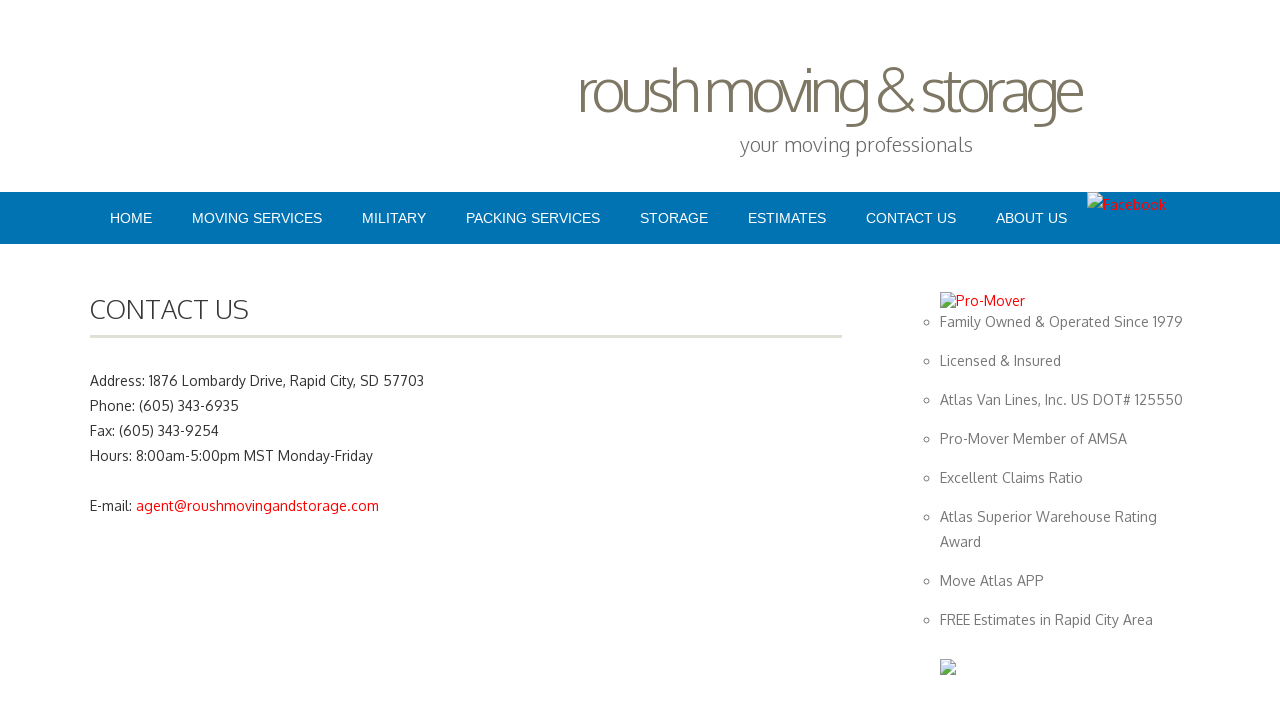

--- FILE ---
content_type: text/html
request_url: http://roushmovingandstorage.com/contactus.html
body_size: 5995
content:
<!DOCTYPE html PUBLIC "-//W3C//DTD XHTML 1.0 Strict//EN" "http://www.w3.org/TR/xhtml1/DTD/xhtml1-strict.dtd">
<!--
Design by Free CSS Templates
http://www.freecsstemplates.org
Released for free under a Creative Commons Attribution 2.5 License

Name       : Glissade
Description: A two-column, fixed-width design with dark color scheme.
Version    : 1.0
Released   : 20130326

-->
<html xmlns="http://www.w3.org/1999/xhtml">
<head>
<meta name="keywords" content="" />
<meta name="description" content="" />
<meta http-equiv="content-type" content="text/html; charset=utf-8" />
<title>Roush Moving &amp; Storage - Contact Us</title>
<link href="http://fonts.googleapis.com/css?family=Oxygen:400,700,300" rel="stylesheet" type="text/css" />
<link href="style.css" rel="stylesheet" type="text/css" media="screen" />
</head>
<body>
<div id="wrapper">
	<div id="header-wrapper"> 
		<div id="header">

			<div class="container-left"><img src="images/logo_med.png" alt="" width="240" height="156" />
            </div>

			<div class="container-right" >
            
				<a href="http://www.atlasvanlines.com" title="Atlas Van Lines" target="_new"><img src="images/atlas-interstate-agent_sm.png" alt="" width="164" height="97"> </a>
                
			</div>
            
		  <div class="container-right" id="logo"><h1>Roush Moving & Storage</h1>
            <p>your moving professionals</p>
            </div>
            
            
            

      </div>       
    </div>
    
	<div id="menu-wrapper">
		<div id="menu" class="container">
			<div class="drop">
				<ul class="drop_menu">
					<li class="current_page_item"><a href="index.html" target="_self">Home</a></li>
                
					<li><a href="moving.html" target="_self">Moving Services</a>
						<ul>
							<li><a href='local.html'  target="_self">Local</a></li>
							<li><a href='longdistance.html'  target="_self">Long Distance</a></li>
							<li><a href='international.html'  target="_self">International</a></li>
							<li><a href='office.html'  target="_self">Office</a></li>
						</ul>
					</li>
                
					<li><a href='military.html'>Military</a></li>
                
					<li><a href='packing.html'>Packing Services</a></li>
                
					<li><a href='storage.html'>Storage</a></li>

					<li><a href='estimates.html'>Estimates</a></li>
                
					<li><a href='contactus.html'>Contact Us</a></li>

					<li><a href='aboutus.html'>About Us</a></li>
                    
					<a href="https://www.facebook.com/roushmovingandstorage" title="Roush Moving & Storage Facebook" target="_new"><img src="images/facebook.png" width="45" height="45" alt="Facebook" /> </a>

				</ul>
			</div>
		</div>
	</div>
    
	<div id="page" class="container">
		<div id="content">
			<div class="post">
				<h2 class="title"><a href="#">Contact Us</a></h2>
				<div class="entry">
                    <p>Address: 1876 Lombardy Drive, Rapid City, SD 57703
                    </br>
					Phone: (605) 343-6935
                    </br>
					Fax: (605) 343-9254
                    </br>
                    Hours:  8:00am-5:00pm  MST  Monday-Friday
                    </br>
                    </br>
				    E-mail: <a href="mailto:agent@roushmovingandstorage.com">agent@roushmovingandstorage.com</a>
</p>
				</div>                                              
			</div>
            
<iframe src="https://www.google.com/maps/embed?pb=!1m18!1m12!1m3!1d2665.263837499837!2d-103.18293099999988!3d44.063631006841554!2m3!1f0!2f0!3f0!3m2!1i1024!2i768!4f13.1!3m3!1m2!1s0x877d4299a13dcd45%3A0xd91eb7c05822e66e!2s1876+Lombardy+Dr%2C+Rapid+City%2C+SD+57703!5e1!3m2!1sen!2sus!4v1421379635872" width="600" height="450" frameborder="0" style="border:0"></iframe>            
            
			<div style="clear: both;">&nbsp;</div>
		</div>
		<!-- end #content -->
		<div id="sidebar">
			<div>
            
           <a href="https://www.atlasvanlines.com/why-atlas/accreditations-affiliations" title="Atlas Pro Mover" target="_new"><img src="images/atlas-promover-logo.png" width="110" height="110" alt="Pro-Mover" /> </a>
           
           
<ul class="list-style2">
		  <li class="first">Family Owned & Operated Since 1979</li>
					<li>Licensed & Insured</li>
					<li>Atlas Van Lines, Inc.  US DOT# 125550</li>
					<li>Pro-Mover Member of AMSA</li>
					<li>Excellent Claims Ratio</li>
					<li>Atlas Superior Warehouse Rating Award</li>
                  <li>Move Atlas APP</li>
                  <li>FREE Estimates in Rapid City Area</li>
				</ul>
                
					<link rel="stylesheet" type="text/css" href="http://www.atlasvanlines.com/badge/genuine-atlas.css" /><div id="AtlasAgentBadge"><div class="Badge"><div class="verifybadge"><script type="text/javascript" language="javascript" src="http://www.atlasvanlines.com/badge/genuine-atlas.js"></script><noscript><a href="http://www.atlasvanlines.com/genuine-movers/" target="_blank"></a></noscript></div></div></div>
                
                    <p></p>
                    <a href="https://www.atlasvanlines.com/genuine-movers" title="moveAtlas" target="_new"><img  align="middle" src="images/Genuine-Atlas-Agent-Badge.png"/></a>
                
			</div>
		</div>
		<!-- end #sidebar -->
		<div style="clear: both;">&nbsp;</div>
	</div>
	<!-- end #page --> 
	
</div>
<div id="footer-bg">
	<div id="footer-content" class="container">
		<div id="column1">
			<h2 align="center"><a href="https://www.atlasvanlines.com/about" target="_new">About Atlas</a></h2>

		</div>
		<div id="column2">
			<h2 align="center"><a href="employment.html" target="_self">Employment Opportunities</a></h2>

		</div>
		<div id="column3">
			<h2 align="center"><a href="links.html" target="_self">Recommended Links</a></h2>

		</div>
	</div>
</div>
<div id="footer">
	<p>© 2024 Roush Moving & Storage. All rights reserved. Design by Personal Network Services. </p>
    <p>TM & © 2024 AWGI LLC</p>
 <p></p>
</div>

<!-- end #footer -->
</body>
</html>


--- FILE ---
content_type: text/css
request_url: http://roushmovingandstorage.com/style.css
body_size: 8954
content:

/*
Design by Free CSS Templates
http://www.freecsstemplates.org
Released for free under a Creative Commons Attribution 2.5 License
*/

body {
	margin: 0;
	padding: 0;
	background: #ffffff;
	font-family: 'Oxygen', sans-serif;
	font-size: 14px;
	color: #333333;
}

h1, h2, h3 {
	margin: 0;
	padding: 0;
	text-transform: uppercase;
	font-weight: 300;
	color: #7D7764;
}

h1 {
	font-size: 2em;
}

h2 {
	font-size: 2.8em;
}

h2 a {
	color: #FFCC00;
}
h2 a:hover {
	color: #FFF;
}

h3 {
	font-size: 1.6em;
}

p, ul, ol {
	margin-top: 0;
	line-height: 180%;
}

ul, ol {
}

a {
	text-decoration: none;
	color: #FF0000;
}

a:hover {
}

#wrapper {
	overflow: hidden;
	background: #FFFFFF;
}

.container {
	width: 1100px;
	margin: 0px auto;
}

/* Header */

#header-wrapper {
	overflow: hidden;
	min-height: 100px;
}

#header {
	width: 1100px;
	margin: 0 auto;
	padding: 0px 0px;
	background: #CC9;
}

#header .container-left {
	float: left;
	margin: 20px 10px 10px 35px;
}

#header .container-right {
	float: right;
	margin: 25px 25px 10px 10px;
}

/* Banner */

#banner {
	overflow: hidden;
	height: 400px;
	background: url(images/img04.jpg) no-repeat center bottom;
}

#banner .image-style {
	border: 15px solid #F4F4F4;
}

/* Logo */

#logo {
	overflow: hidden;
	margin: 25px 20px 20px 20px;
}

#logo p {
	text-align: center;
}

#logo h1 {
	padding: 25px 50px 0px 0px;
	letter-spacing: -6px;
	text-align: right;
	text-transform: lowercase;
	font-size: 60px;
}

#logo p {
	margin-top: 0px;
	padding: 0px 0px 0px 5px;
	font-size: 20px;
	font-weight: 300;
	color: #696969;
}

#logo p a {
	color: #696969;
}

#logo a {
	border: none;
	background: none;
	text-decoration: none;
	color: #3C342E;
}

/* Splash */

#splash {
	overflow: hidden;
	padding: 0px 0px 50px 0px;
	border-bottom: 1px dashed #E7E2DC;
	letter-spacing: -3px;
	text-align: center;
	font-size: 48px;
}

#splash span {
	color: #313131;
}

/* Search */

#search {
	float: right;
	width: 280px;
	height: 60px;
	padding: 20px 0px 0px 0px;
}

#search form {
	height: 41px;
	margin: 0;
	padding: 10px 0 0 20px;
}

#search fieldset {
	margin: 0;
	padding: 0;
	border: none;
}

#search-text {
	width: 170px;
	padding: 6px 5px 2px 5px;
	border: 1px solid #DEDEDE;
	background: #FFFFFF;
	text-transform: lowercase;
	font: normal 11px Arial, Helvetica, sans-serif;
	color: #5D781D;
}

#search-submit {
	width: 50px;
	height: 22px;
	border: none;
	background: #B9B9B9;
	color: #000000;
}

/* Menu - ORIGINAL*/
/*
#menu-wrapper {
	overflow: hidden;
	height: 52px;
	margin-bottom: 2em;
	background: #0173B3;
}

#menu {
	overflow: hidden;
	height: 52px;
}

#menu ul {
	margin: 0;
	padding: 0px 0px 0px 0px;
	list-style: none;
	line-height: normal;
	text-align: center;
}

#menu li {
	display: inline-block;
}

#menu a {
	display: block;
	padding: 0px 20px;
	line-height: 52px;
	border: none;
	text-decoration: none;
	text-transform: lowercase;
	text-align: center;
	text-transform: uppercase;
	font-family: 'Oswald', sans-serif;
	font-size: 14px;
	font-weight: 300;
	color: #FFFFFF;
}

#menu a:hover, #menu .current_page_item a {
	background: #596870;
	text-decoration: none;
	color: #FFFFFF;
}

#menu .current_page_item a {
}
*/




/* Menu - START NEW*/
/* CSSTerm.com Simple Horizontal DropDown CSS menu */

#menu-wrapper {
	/*overflow: hidden; */
	/*height: 52px; */
	margin-bottom: 2em; 
	background: #0173B3;  
}

#menu {
	/*overflow: hidden; */
	/*height: 52px; */
}


.drop_menu {
	background #0173B3;
	padding:0;
	margin: 0;
	list-style-type:none;
	height:52px;
}
.drop_menu li { float:left; }
.drop_menu li a {
	/*padding:9px 20px;
	display:block;
	color:#fff;
	text-decoration:none;
	font:12px arial, verdana, sans-serif; */
	display: block;
	padding: 0px 20px;
	line-height: 52px;
	border: none;
	text-decoration: none;
	text-transform: lowercase;
	text-align: center;
	text-transform: uppercase;
	font-family: 'Oswald', sans-serif;
	font-size: 14px;
	font-weight: 300;
	color: #FFFFFF;
}

/* Submenu */
.drop_menu ul {
	background: #0173B3;
	position:absolute;
	left:-9999px;
	top:-9999px;
	list-style-type:none;
	margin-top: 10px;

}
.drop_menu li:hover { position:relative; background:#999999; }
.drop_menu li:hover ul {
	left:0px;
	top:30px;
	background:#999999;
	padding:0px;
}

.drop_menu li:hover ul li a {
	padding:5px;
	display:block;
	width:156px;
	text-indent:15px;
	background-color:#0173B3;
}
.drop_menu li:hover ul li a:hover { background:#999999; }

.drop_menu .current_page_item a {
}

/* Menu - END NEW*/





/* Page */

#page {
	overflow: hidden;
	padding: 20px 20px 40px 20px;
}

/* Content */

#content {
	float: left;
	width: 752px;
	padding: 0px 0px 0px 0px;
}

#content .banner {
	min-height: 100px;
	padding: 0px 0px 0px 0px;
}

.post {
	overflow: hidden;
}

.post .title {
	margin: 0px 0px 30px 0px;
	padding: 0px 0px 10px 0px;
	border-bottom: 3px solid #E0E1D6;
	text-shadow: 1px 1px 0px #FFFFFF;
	font-size: 26px;
	color: #373737;
}

.post .title a {
	border: none;
	color: #373737;
}

.post .meta {
	margin-bottom: 30px;
	padding: 0px;
	text-align: left;
	font-size: 16px;
}

.post .meta .date {
	float: left;
}

.post .meta .posted {
	float: right;
}

.post .meta a {
}

.post .entry {
	padding: 0px 0px 20px 0px;
	padding-bottom: 20px;
	text-align: justify;
}

.links {
	padding-top: 20px;
	margin-bottom: 30px;
	color:#F60;
}

.more {
	display: block;
	float: left;
	width: 88px;
	height: 25px;
	padding: 2px 0px 0px 0px;
	margin-right: 10px;
	background: url(images/img08.jpg) no-repeat left top;
	text-align: center;
	color: #FFFFFF;
}

.comments {
	display: block;
	float: left;
	width: 88px;
	height: 25px;
	padding: 2px 0px 0px 0px;
	background: url(images/img08.jpg) no-repeat left top;
	text-align: center;
	color: #FFFFFF;
}

/* Sidebar */

#sidebar {
	float: right;
	width: 250px;
	margin: 0px;
	padding: 0px 0px 0px 0px;
	color: #787878;
}

#sidebar h2 {
	margin: 0px 0px 30px 0px;
	padding: 0px 0px 10px 0px;
	border-bottom: 3px solid #E0E1D6;
	text-shadow: 1px 1px 0px #FFFFFF;
	font-size: 26px;
	color: #373737;
}

#sidebar a {
	border: none;
}

#sidebar a:hover {
	text-decoration: underline;
}

/* Calendar */

#calendar {
}

#calendar_wrap {
	padding: 20px;
}

#calendar table {
	width: 100%;
}

#calendar tbody td {
	text-align: center;
}

#calendar #next {
	text-align: right;
}

/* Three Column Footer Content */

#footer-bg {
	overflow: hidden;
	padding: 25px 0px;
	background: #3C342E;
	border-top: 10px solid #E5E6DD;
}

#footer-content {
}

#footer-content h2 {
	margin: 0px 0px 20px 0px;
	padding: 0px 0px 10px 0px;
	border-bottom: 2px solid #DE5635;
	font-size: 22px;
	color: #FFFFFF;
}

#column1 {
	float: left;
	width: 350px;
	margin-right: 20px;
}

#column2 {
	float: left;
	width: 350px;
}

#column3 {
	float: right;
	width: 350px;
}

/* Footer */

#footer {
	height: 50px;
	margin: 0 auto;
	padding: 50px 0px 0px 0px;
}

#footer p {
	margin: 0;
	padding-top: 10px;
	line-height: normal;
	text-align: center;
	text-shadow: 1px 1px 0px #FFFFFF;
	color: #909090;
}

#footer a {
	text-decoration: underline;
	color: #909090;
}

#footer a:hover {
	text-decoration: none;
	color: #383838;
}

.box1 {
	overflow: hidden;
	height: 300px;
	background: url(images/img04.jpg) no-repeat center bottom;
}

.list-style1 {
	margin: 0px;
	padding: 0px;
	list-style: none;
}

.list-style1 li {
	padding: 7px 0px 7px 0px;
	border-top: 1px dashed #E7E2DC;
}

.list-style1 .first {
	padding-top: 0px;
	border-top: none;
}

.list-style2 {
	margin: 0px;
	padding: 0px;
	list-style: none;
}

.list-style2 li {
	padding: 7px 0px 7px 0px;
	list-style: circle;
}

.list-style2 a {
	color: #8A8985;
}

.list-style2 a:hover {
	text-decoration: underline;
}

.list-style2 .first {
	padding-top: 0px;
	border-top: none;
	background: none;
}

/* Banner */

#banner {
	overflow: hidden;
	height: 450px;
	background: url(images/img04.png) no-repeat center bottom;
}

/* Three Column Content */

#three-column {
	overflow: hidden;
	padding: 10px 0px 50px 0px;
}

#three-column #tbox1 {
	float: left;
	width: 259px;
	margin-right: 20px;
}

#three-column #tbox2 {
	float: left;
	width: 259px;
}

#three-column #tbox3 {
	float: right;
	width: 259px;
	margin-left: 20px;
}

#three-column #tbox4 {
	float: right;
	width: 259px;
}


.box-style {
	background: #00A2D5;
}

.box-style01
{
	border-bottom: 5px solid #DE5635;
}


.box-style02
{
	border-bottom: 5px solid #F8AF00;
}

.box-style03
{
	border-bottom: 5px solid #A2B837;
}


.box-style h2 {
	padding: 10px 0px;
	letter-spacing: -1px;
	font-size: 22px;
	color: #FFFFFF;
	font-weight:bold;
	
}

.box-style a {
	font-size: 18px;
	font-weight: bold;
	color: #DE5635;
}

.box-style a:hover {
	color: #000;
	background-color: #CCC;
}

.box-style p {
	color: #FFF;
}


.box-style .image {
	width: 324px;
}

.box-style .arrow {
}

.box-style .content {
	overflow: hidden;
	width: 229px;
	padding: 10px;
	min-height: 400px; 
}


.divider {
	overflow: hidden;
	height: 50px;
	background: url(images/img04.png) no-repeat center top;
}